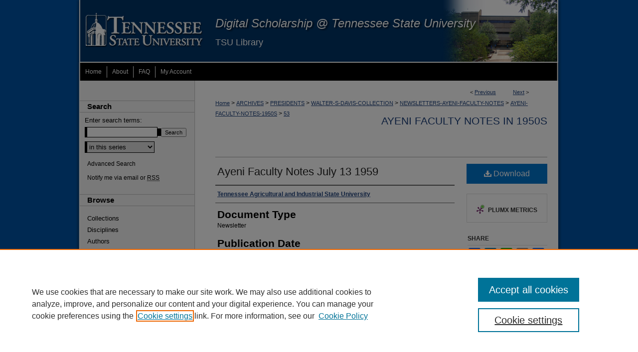

--- FILE ---
content_type: text/plain
request_url: https://www.google-analytics.com/j/collect?v=1&_v=j102&a=152857586&t=pageview&_s=1&dl=https%3A%2F%2Fdigitalscholarship.tnstate.edu%2Fayeni-faculty-notes-1950s%2F53%2F&ul=en-us%40posix&dt=%22Ayeni%20Faculty%20Notes%20July%2013%201959%22%20by%20Tennessee%20Agricultural%20and%20Industrial%20State%20University&sr=1280x720&vp=1280x720&_u=IEBAAEABAAAAACAAI~&jid=1055838204&gjid=1043024147&cid=831706229.1769374284&tid=UA-27946493-23&_gid=1102907001.1769374284&_r=1&_slc=1&z=156619365
body_size: -455
content:
2,cG-VZTXVRN2D6